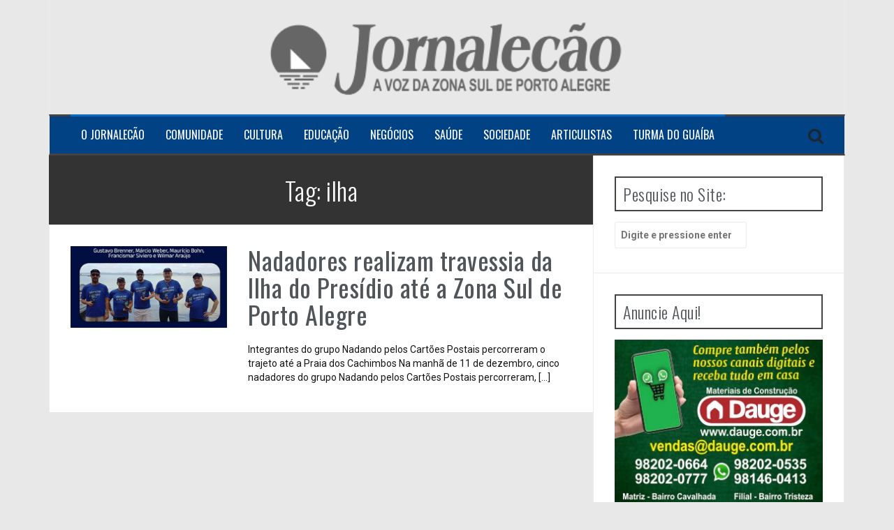

--- FILE ---
content_type: text/html; charset=UTF-8
request_url: https://www.jornalecao.com.br/tag/ilha/
body_size: 62160
content:
<!DOCTYPE html>
<html lang="pt-BR">
<head>
<meta charset="UTF-8">
<meta name="viewport" content="width=device-width, initial-scale=1">
<link rel="profile" href="https://gmpg.org/xfn/11">
<link rel="pingback" href="https://www.jornalecao.com.br/xmlrpc.php">
	<link rel="shortcut icon" href="https://www.jornalecao.com.br/wp-content/uploads/2023/03/Favicon-Site-O-Jornalecao.jpg" />

<title>ilha &#8211; Jornalecão</title>
<meta name='robots' content='max-image-preview:large' />
<link rel='dns-prefetch' href='//static.addtoany.com' />
<link rel='dns-prefetch' href='//maxcdn.bootstrapcdn.com' />
<link rel='dns-prefetch' href='//fonts.googleapis.com' />
<link rel="alternate" type="application/rss+xml" title="Feed para Jornalecão &raquo;" href="https://www.jornalecao.com.br/feed/" />
<link rel="alternate" type="application/rss+xml" title="Feed de comentários para Jornalecão &raquo;" href="https://www.jornalecao.com.br/comments/feed/" />
<link rel="alternate" type="application/rss+xml" title="Feed de tag para Jornalecão &raquo; ilha" href="https://www.jornalecao.com.br/tag/ilha/feed/" />
		<!-- This site uses the Google Analytics by MonsterInsights plugin v8.27.0 - Using Analytics tracking - https://www.monsterinsights.com/ -->
		<!-- Note: MonsterInsights is not currently configured on this site. The site owner needs to authenticate with Google Analytics in the MonsterInsights settings panel. -->
					<!-- No tracking code set -->
				<!-- / Google Analytics by MonsterInsights -->
		<script type="text/javascript">
/* <![CDATA[ */
window._wpemojiSettings = {"baseUrl":"https:\/\/s.w.org\/images\/core\/emoji\/15.0.3\/72x72\/","ext":".png","svgUrl":"https:\/\/s.w.org\/images\/core\/emoji\/15.0.3\/svg\/","svgExt":".svg","source":{"concatemoji":"https:\/\/www.jornalecao.com.br\/wp-includes\/js\/wp-emoji-release.min.js?ver=ed09c627b9825e7894ecae92260f9d0e"}};
/*! This file is auto-generated */
!function(i,n){var o,s,e;function c(e){try{var t={supportTests:e,timestamp:(new Date).valueOf()};sessionStorage.setItem(o,JSON.stringify(t))}catch(e){}}function p(e,t,n){e.clearRect(0,0,e.canvas.width,e.canvas.height),e.fillText(t,0,0);var t=new Uint32Array(e.getImageData(0,0,e.canvas.width,e.canvas.height).data),r=(e.clearRect(0,0,e.canvas.width,e.canvas.height),e.fillText(n,0,0),new Uint32Array(e.getImageData(0,0,e.canvas.width,e.canvas.height).data));return t.every(function(e,t){return e===r[t]})}function u(e,t,n){switch(t){case"flag":return n(e,"\ud83c\udff3\ufe0f\u200d\u26a7\ufe0f","\ud83c\udff3\ufe0f\u200b\u26a7\ufe0f")?!1:!n(e,"\ud83c\uddfa\ud83c\uddf3","\ud83c\uddfa\u200b\ud83c\uddf3")&&!n(e,"\ud83c\udff4\udb40\udc67\udb40\udc62\udb40\udc65\udb40\udc6e\udb40\udc67\udb40\udc7f","\ud83c\udff4\u200b\udb40\udc67\u200b\udb40\udc62\u200b\udb40\udc65\u200b\udb40\udc6e\u200b\udb40\udc67\u200b\udb40\udc7f");case"emoji":return!n(e,"\ud83d\udc26\u200d\u2b1b","\ud83d\udc26\u200b\u2b1b")}return!1}function f(e,t,n){var r="undefined"!=typeof WorkerGlobalScope&&self instanceof WorkerGlobalScope?new OffscreenCanvas(300,150):i.createElement("canvas"),a=r.getContext("2d",{willReadFrequently:!0}),o=(a.textBaseline="top",a.font="600 32px Arial",{});return e.forEach(function(e){o[e]=t(a,e,n)}),o}function t(e){var t=i.createElement("script");t.src=e,t.defer=!0,i.head.appendChild(t)}"undefined"!=typeof Promise&&(o="wpEmojiSettingsSupports",s=["flag","emoji"],n.supports={everything:!0,everythingExceptFlag:!0},e=new Promise(function(e){i.addEventListener("DOMContentLoaded",e,{once:!0})}),new Promise(function(t){var n=function(){try{var e=JSON.parse(sessionStorage.getItem(o));if("object"==typeof e&&"number"==typeof e.timestamp&&(new Date).valueOf()<e.timestamp+604800&&"object"==typeof e.supportTests)return e.supportTests}catch(e){}return null}();if(!n){if("undefined"!=typeof Worker&&"undefined"!=typeof OffscreenCanvas&&"undefined"!=typeof URL&&URL.createObjectURL&&"undefined"!=typeof Blob)try{var e="postMessage("+f.toString()+"("+[JSON.stringify(s),u.toString(),p.toString()].join(",")+"));",r=new Blob([e],{type:"text/javascript"}),a=new Worker(URL.createObjectURL(r),{name:"wpTestEmojiSupports"});return void(a.onmessage=function(e){c(n=e.data),a.terminate(),t(n)})}catch(e){}c(n=f(s,u,p))}t(n)}).then(function(e){for(var t in e)n.supports[t]=e[t],n.supports.everything=n.supports.everything&&n.supports[t],"flag"!==t&&(n.supports.everythingExceptFlag=n.supports.everythingExceptFlag&&n.supports[t]);n.supports.everythingExceptFlag=n.supports.everythingExceptFlag&&!n.supports.flag,n.DOMReady=!1,n.readyCallback=function(){n.DOMReady=!0}}).then(function(){return e}).then(function(){var e;n.supports.everything||(n.readyCallback(),(e=n.source||{}).concatemoji?t(e.concatemoji):e.wpemoji&&e.twemoji&&(t(e.twemoji),t(e.wpemoji)))}))}((window,document),window._wpemojiSettings);
/* ]]> */
</script>
<style id='wp-emoji-styles-inline-css' type='text/css'>

	img.wp-smiley, img.emoji {
		display: inline !important;
		border: none !important;
		box-shadow: none !important;
		height: 1em !important;
		width: 1em !important;
		margin: 0 0.07em !important;
		vertical-align: -0.1em !important;
		background: none !important;
		padding: 0 !important;
	}
</style>
<link rel='stylesheet' id='wp-block-library-css' href='https://www.jornalecao.com.br/wp-includes/css/dist/block-library/style.min.css?ver=ed09c627b9825e7894ecae92260f9d0e' type='text/css' media='all' />
<link rel='stylesheet' id='banner-list-block-css' href='https://www.jornalecao.com.br/wp-content/plugins/custom-banners/blocks/banner-list/style.css?ver=1613687581' type='text/css' media='all' />
<link rel='stylesheet' id='rotating-banner-block-css' href='https://www.jornalecao.com.br/wp-content/plugins/custom-banners/blocks/rotating-banner/style.css?ver=1613687581' type='text/css' media='all' />
<link rel='stylesheet' id='single-banner-block-css' href='https://www.jornalecao.com.br/wp-content/plugins/custom-banners/blocks/single-banner/style.css?ver=1613687581' type='text/css' media='all' />
<style id='classic-theme-styles-inline-css' type='text/css'>
/*! This file is auto-generated */
.wp-block-button__link{color:#fff;background-color:#32373c;border-radius:9999px;box-shadow:none;text-decoration:none;padding:calc(.667em + 2px) calc(1.333em + 2px);font-size:1.125em}.wp-block-file__button{background:#32373c;color:#fff;text-decoration:none}
</style>
<style id='global-styles-inline-css' type='text/css'>
body{--wp--preset--color--black: #000000;--wp--preset--color--cyan-bluish-gray: #abb8c3;--wp--preset--color--white: #ffffff;--wp--preset--color--pale-pink: #f78da7;--wp--preset--color--vivid-red: #cf2e2e;--wp--preset--color--luminous-vivid-orange: #ff6900;--wp--preset--color--luminous-vivid-amber: #fcb900;--wp--preset--color--light-green-cyan: #7bdcb5;--wp--preset--color--vivid-green-cyan: #00d084;--wp--preset--color--pale-cyan-blue: #8ed1fc;--wp--preset--color--vivid-cyan-blue: #0693e3;--wp--preset--color--vivid-purple: #9b51e0;--wp--preset--gradient--vivid-cyan-blue-to-vivid-purple: linear-gradient(135deg,rgba(6,147,227,1) 0%,rgb(155,81,224) 100%);--wp--preset--gradient--light-green-cyan-to-vivid-green-cyan: linear-gradient(135deg,rgb(122,220,180) 0%,rgb(0,208,130) 100%);--wp--preset--gradient--luminous-vivid-amber-to-luminous-vivid-orange: linear-gradient(135deg,rgba(252,185,0,1) 0%,rgba(255,105,0,1) 100%);--wp--preset--gradient--luminous-vivid-orange-to-vivid-red: linear-gradient(135deg,rgba(255,105,0,1) 0%,rgb(207,46,46) 100%);--wp--preset--gradient--very-light-gray-to-cyan-bluish-gray: linear-gradient(135deg,rgb(238,238,238) 0%,rgb(169,184,195) 100%);--wp--preset--gradient--cool-to-warm-spectrum: linear-gradient(135deg,rgb(74,234,220) 0%,rgb(151,120,209) 20%,rgb(207,42,186) 40%,rgb(238,44,130) 60%,rgb(251,105,98) 80%,rgb(254,248,76) 100%);--wp--preset--gradient--blush-light-purple: linear-gradient(135deg,rgb(255,206,236) 0%,rgb(152,150,240) 100%);--wp--preset--gradient--blush-bordeaux: linear-gradient(135deg,rgb(254,205,165) 0%,rgb(254,45,45) 50%,rgb(107,0,62) 100%);--wp--preset--gradient--luminous-dusk: linear-gradient(135deg,rgb(255,203,112) 0%,rgb(199,81,192) 50%,rgb(65,88,208) 100%);--wp--preset--gradient--pale-ocean: linear-gradient(135deg,rgb(255,245,203) 0%,rgb(182,227,212) 50%,rgb(51,167,181) 100%);--wp--preset--gradient--electric-grass: linear-gradient(135deg,rgb(202,248,128) 0%,rgb(113,206,126) 100%);--wp--preset--gradient--midnight: linear-gradient(135deg,rgb(2,3,129) 0%,rgb(40,116,252) 100%);--wp--preset--font-size--small: 13px;--wp--preset--font-size--medium: 20px;--wp--preset--font-size--large: 36px;--wp--preset--font-size--x-large: 42px;--wp--preset--spacing--20: 0.44rem;--wp--preset--spacing--30: 0.67rem;--wp--preset--spacing--40: 1rem;--wp--preset--spacing--50: 1.5rem;--wp--preset--spacing--60: 2.25rem;--wp--preset--spacing--70: 3.38rem;--wp--preset--spacing--80: 5.06rem;--wp--preset--shadow--natural: 6px 6px 9px rgba(0, 0, 0, 0.2);--wp--preset--shadow--deep: 12px 12px 50px rgba(0, 0, 0, 0.4);--wp--preset--shadow--sharp: 6px 6px 0px rgba(0, 0, 0, 0.2);--wp--preset--shadow--outlined: 6px 6px 0px -3px rgba(255, 255, 255, 1), 6px 6px rgba(0, 0, 0, 1);--wp--preset--shadow--crisp: 6px 6px 0px rgba(0, 0, 0, 1);}:where(.is-layout-flex){gap: 0.5em;}:where(.is-layout-grid){gap: 0.5em;}body .is-layout-flex{display: flex;}body .is-layout-flex{flex-wrap: wrap;align-items: center;}body .is-layout-flex > *{margin: 0;}body .is-layout-grid{display: grid;}body .is-layout-grid > *{margin: 0;}:where(.wp-block-columns.is-layout-flex){gap: 2em;}:where(.wp-block-columns.is-layout-grid){gap: 2em;}:where(.wp-block-post-template.is-layout-flex){gap: 1.25em;}:where(.wp-block-post-template.is-layout-grid){gap: 1.25em;}.has-black-color{color: var(--wp--preset--color--black) !important;}.has-cyan-bluish-gray-color{color: var(--wp--preset--color--cyan-bluish-gray) !important;}.has-white-color{color: var(--wp--preset--color--white) !important;}.has-pale-pink-color{color: var(--wp--preset--color--pale-pink) !important;}.has-vivid-red-color{color: var(--wp--preset--color--vivid-red) !important;}.has-luminous-vivid-orange-color{color: var(--wp--preset--color--luminous-vivid-orange) !important;}.has-luminous-vivid-amber-color{color: var(--wp--preset--color--luminous-vivid-amber) !important;}.has-light-green-cyan-color{color: var(--wp--preset--color--light-green-cyan) !important;}.has-vivid-green-cyan-color{color: var(--wp--preset--color--vivid-green-cyan) !important;}.has-pale-cyan-blue-color{color: var(--wp--preset--color--pale-cyan-blue) !important;}.has-vivid-cyan-blue-color{color: var(--wp--preset--color--vivid-cyan-blue) !important;}.has-vivid-purple-color{color: var(--wp--preset--color--vivid-purple) !important;}.has-black-background-color{background-color: var(--wp--preset--color--black) !important;}.has-cyan-bluish-gray-background-color{background-color: var(--wp--preset--color--cyan-bluish-gray) !important;}.has-white-background-color{background-color: var(--wp--preset--color--white) !important;}.has-pale-pink-background-color{background-color: var(--wp--preset--color--pale-pink) !important;}.has-vivid-red-background-color{background-color: var(--wp--preset--color--vivid-red) !important;}.has-luminous-vivid-orange-background-color{background-color: var(--wp--preset--color--luminous-vivid-orange) !important;}.has-luminous-vivid-amber-background-color{background-color: var(--wp--preset--color--luminous-vivid-amber) !important;}.has-light-green-cyan-background-color{background-color: var(--wp--preset--color--light-green-cyan) !important;}.has-vivid-green-cyan-background-color{background-color: var(--wp--preset--color--vivid-green-cyan) !important;}.has-pale-cyan-blue-background-color{background-color: var(--wp--preset--color--pale-cyan-blue) !important;}.has-vivid-cyan-blue-background-color{background-color: var(--wp--preset--color--vivid-cyan-blue) !important;}.has-vivid-purple-background-color{background-color: var(--wp--preset--color--vivid-purple) !important;}.has-black-border-color{border-color: var(--wp--preset--color--black) !important;}.has-cyan-bluish-gray-border-color{border-color: var(--wp--preset--color--cyan-bluish-gray) !important;}.has-white-border-color{border-color: var(--wp--preset--color--white) !important;}.has-pale-pink-border-color{border-color: var(--wp--preset--color--pale-pink) !important;}.has-vivid-red-border-color{border-color: var(--wp--preset--color--vivid-red) !important;}.has-luminous-vivid-orange-border-color{border-color: var(--wp--preset--color--luminous-vivid-orange) !important;}.has-luminous-vivid-amber-border-color{border-color: var(--wp--preset--color--luminous-vivid-amber) !important;}.has-light-green-cyan-border-color{border-color: var(--wp--preset--color--light-green-cyan) !important;}.has-vivid-green-cyan-border-color{border-color: var(--wp--preset--color--vivid-green-cyan) !important;}.has-pale-cyan-blue-border-color{border-color: var(--wp--preset--color--pale-cyan-blue) !important;}.has-vivid-cyan-blue-border-color{border-color: var(--wp--preset--color--vivid-cyan-blue) !important;}.has-vivid-purple-border-color{border-color: var(--wp--preset--color--vivid-purple) !important;}.has-vivid-cyan-blue-to-vivid-purple-gradient-background{background: var(--wp--preset--gradient--vivid-cyan-blue-to-vivid-purple) !important;}.has-light-green-cyan-to-vivid-green-cyan-gradient-background{background: var(--wp--preset--gradient--light-green-cyan-to-vivid-green-cyan) !important;}.has-luminous-vivid-amber-to-luminous-vivid-orange-gradient-background{background: var(--wp--preset--gradient--luminous-vivid-amber-to-luminous-vivid-orange) !important;}.has-luminous-vivid-orange-to-vivid-red-gradient-background{background: var(--wp--preset--gradient--luminous-vivid-orange-to-vivid-red) !important;}.has-very-light-gray-to-cyan-bluish-gray-gradient-background{background: var(--wp--preset--gradient--very-light-gray-to-cyan-bluish-gray) !important;}.has-cool-to-warm-spectrum-gradient-background{background: var(--wp--preset--gradient--cool-to-warm-spectrum) !important;}.has-blush-light-purple-gradient-background{background: var(--wp--preset--gradient--blush-light-purple) !important;}.has-blush-bordeaux-gradient-background{background: var(--wp--preset--gradient--blush-bordeaux) !important;}.has-luminous-dusk-gradient-background{background: var(--wp--preset--gradient--luminous-dusk) !important;}.has-pale-ocean-gradient-background{background: var(--wp--preset--gradient--pale-ocean) !important;}.has-electric-grass-gradient-background{background: var(--wp--preset--gradient--electric-grass) !important;}.has-midnight-gradient-background{background: var(--wp--preset--gradient--midnight) !important;}.has-small-font-size{font-size: var(--wp--preset--font-size--small) !important;}.has-medium-font-size{font-size: var(--wp--preset--font-size--medium) !important;}.has-large-font-size{font-size: var(--wp--preset--font-size--large) !important;}.has-x-large-font-size{font-size: var(--wp--preset--font-size--x-large) !important;}
.wp-block-navigation a:where(:not(.wp-element-button)){color: inherit;}
:where(.wp-block-post-template.is-layout-flex){gap: 1.25em;}:where(.wp-block-post-template.is-layout-grid){gap: 1.25em;}
:where(.wp-block-columns.is-layout-flex){gap: 2em;}:where(.wp-block-columns.is-layout-grid){gap: 2em;}
.wp-block-pullquote{font-size: 1.5em;line-height: 1.6;}
</style>
<link rel='stylesheet' id='wp-banners-css-css' href='https://www.jornalecao.com.br/wp-content/plugins/custom-banners/assets/css/wp-banners.css?ver=ed09c627b9825e7894ecae92260f9d0e' type='text/css' media='all' />
<link rel='stylesheet' id='cff-css' href='https://www.jornalecao.com.br/wp-content/plugins/custom-facebook-feed/assets/css/cff-style.min.css?ver=4.2.5' type='text/css' media='all' />
<link rel='stylesheet' id='sb-font-awesome-css' href='https://maxcdn.bootstrapcdn.com/font-awesome/4.7.0/css/font-awesome.min.css?ver=ed09c627b9825e7894ecae92260f9d0e' type='text/css' media='all' />
<link rel='stylesheet' id='flymag-bootstrap-css' href='https://www.jornalecao.com.br/wp-content/themes/flymag-pro/bootstrap/css/bootstrap.min.css?ver=1' type='text/css' media='all' />
<link rel='stylesheet' id='flymag-body-fonts-css' href='//fonts.googleapis.com/css?family=Roboto%3A400%2C400italic%2C700%2C700italic&#038;ver=6.5.7' type='text/css' media='all' />
<link rel='stylesheet' id='flymag-headings-fonts-css' href='//fonts.googleapis.com/css?family=Oswald%3A400%2C300%2C700&#038;ver=6.5.7' type='text/css' media='all' />
<link rel='stylesheet' id='flymag-style-css' href='https://www.jornalecao.com.br/wp-content/themes/flymag-pro/style.css?ver=ed09c627b9825e7894ecae92260f9d0e' type='text/css' media='all' />
<style id='flymag-style-inline-css' type='text/css'>
.social-navigation li:hover > a::before, a, a:hover, a:focus, a:active { color:#096abf}
.custom-menu-item-1:hover, .custom-menu-item-1 .sub-menu, .ticker-info, button, .button, input[type="button"], input[type="reset"], input[type="submit"] { background-color:#096abf}
.custom-menu-item-1 { border-color:#096abf}
.custom-menu-item-2:hover, .custom-menu-item-2 .sub-menu { background-color:#096abf}
.custom-menu-item-2 { border-color:#096abf}
.custom-menu-item-3:hover, .custom-menu-item-3 .sub-menu { background-color:#096abf}
.custom-menu-item-3 { border-color:#096abf}
.custom-menu-item-4:hover, .custom-menu-item-4 .sub-menu { background-color:#096abf}
.custom-menu-item-4 { border-color:#096abf}
.custom-menu-item-0:hover, .custom-menu-item-0 .sub-menu { background-color:#096abf}
.custom-menu-item-0 { border-color:#096abf}
.news-ticker { background-color:#494949}
.site-title a, .site-title a:hover { color:}
.site-description { color:#6d6d6d}
.main-navigation { background-color:#004284}
.main-navigation a, .main-navigation li::before { color:#ffffff}
body { color:#151416}
.widget-area .widget, .widget-area .widget a { color:}
.site-footer, .footer-widget-area { background-color:}
.site-branding { padding:20px 30px; }
.site-logo { max-width:1920px; }
.ah-container .widget { background-color:#e8e8e8}
.ah-container .widget, .ah-container .widget a { color:}
.bf-extra .widget { background-color:#ffffff}
.bf-extra .widget, .bf-extra .widget a { color:}
.footer-extra { background-color:#333333}
.footer-extra .widget, .footer-extra .widget a { color:}

</style>
<link rel='stylesheet' id='flymag-font-awesome-css' href='https://www.jornalecao.com.br/wp-content/themes/flymag-pro/fonts/font-awesome.min.css?ver=ed09c627b9825e7894ecae92260f9d0e' type='text/css' media='all' />
<link rel='stylesheet' id='addtoany-css' href='https://www.jornalecao.com.br/wp-content/plugins/add-to-any/addtoany.min.css?ver=1.16' type='text/css' media='all' />
<script type="text/javascript" id="addtoany-core-js-before">
/* <![CDATA[ */
window.a2a_config=window.a2a_config||{};a2a_config.callbacks=[];a2a_config.overlays=[];a2a_config.templates={};a2a_localize = {
	Share: "Share",
	Save: "Save",
	Subscribe: "Subscribe",
	Email: "Email",
	Bookmark: "Bookmark",
	ShowAll: "Show all",
	ShowLess: "Show less",
	FindServices: "Find service(s)",
	FindAnyServiceToAddTo: "Instantly find any service to add to",
	PoweredBy: "Powered by",
	ShareViaEmail: "Share via email",
	SubscribeViaEmail: "Subscribe via email",
	BookmarkInYourBrowser: "Bookmark in your browser",
	BookmarkInstructions: "Press Ctrl+D or \u2318+D to bookmark this page",
	AddToYourFavorites: "Add to your favorites",
	SendFromWebOrProgram: "Send from any email address or email program",
	EmailProgram: "Email program",
	More: "More&#8230;",
	ThanksForSharing: "Thanks for sharing!",
	ThanksForFollowing: "Thanks for following!"
};
/* ]]> */
</script>
<script type="text/javascript" async src="https://static.addtoany.com/menu/page.js" id="addtoany-core-js"></script>
<script type="text/javascript" src="https://www.jornalecao.com.br/wp-includes/js/jquery/jquery.min.js?ver=3.7.1" id="jquery-core-js"></script>
<script type="text/javascript" src="https://www.jornalecao.com.br/wp-includes/js/jquery/jquery-migrate.min.js?ver=3.4.1" id="jquery-migrate-js"></script>
<script type="text/javascript" async src="https://www.jornalecao.com.br/wp-content/plugins/add-to-any/addtoany.min.js?ver=1.1" id="addtoany-jquery-js"></script>
<script type="text/javascript" src="https://www.jornalecao.com.br/wp-content/themes/flymag-pro/js/jquery.fitvids.js?ver=1" id="flymag-fitvids-js"></script>
<script type="text/javascript" src="https://www.jornalecao.com.br/wp-content/themes/flymag-pro/js/jquery.slicknav.min.js?ver=1" id="flymag-slicknav-js"></script>
<script type="text/javascript" src="https://www.jornalecao.com.br/wp-content/themes/flymag-pro/js/jquery.easy-ticker.min.js?ver=1" id="flymag-ticker-js"></script>
<script type="text/javascript" src="https://www.jornalecao.com.br/wp-content/themes/flymag-pro/js/wow.min.js?ver=1" id="flymag-animations-js"></script>
<script type="text/javascript" src="https://www.jornalecao.com.br/wp-content/themes/flymag-pro/js/scripts.js?ver=1" id="flymag-scripts-js"></script>
<script type="text/javascript" src="https://www.jornalecao.com.br/wp-content/themes/flymag-pro/js/owl.carousel.min.js?ver=1" id="flymag-owl-script-js"></script>
<script type="text/javascript" id="flymag-slider-init-js-extra">
/* <![CDATA[ */
var sliderOptions = {"slideshowspeed":"4000"};
/* ]]> */
</script>
<script type="text/javascript" src="https://www.jornalecao.com.br/wp-content/themes/flymag-pro/js/slider-init.js?ver=1" id="flymag-slider-init-js"></script>
<link rel="https://api.w.org/" href="https://www.jornalecao.com.br/wp-json/" /><link rel="alternate" type="application/json" href="https://www.jornalecao.com.br/wp-json/wp/v2/tags/7415" /><style type="text/css" media="screen"></style><!--[if lt IE 9]>
<script src="https://www.jornalecao.com.br/wp-content/themes/flymag-pro/js/html5shiv.js"></script>
<![endif]-->
<style type="text/css" id="custom-background-css">
body.custom-background { background-color: #e8e8e8; }
</style>
	<link rel="icon" href="https://www.jornalecao.com.br/wp-content/uploads/2016/02/LOGO-150x150.png" sizes="32x32" />
<link rel="icon" href="https://www.jornalecao.com.br/wp-content/uploads/2016/02/LOGO-300x300.png" sizes="192x192" />
<link rel="apple-touch-icon" href="https://www.jornalecao.com.br/wp-content/uploads/2016/02/LOGO-300x300.png" />
<meta name="msapplication-TileImage" content="https://www.jornalecao.com.br/wp-content/uploads/2016/02/LOGO-300x300.png" />
<style id="sccss">.site-branding {
    background-color: transparent;
}</style></head>

<body data-rsssl=1 class="archive tag tag-ilha tag-7415 custom-background">

<div class="preloader">
  <div class="status">&nbsp;</div>
</div>

<div id="page" class="hfeed site">
	<a class="skip-link screen-reader-text" href="#content">Ir para o conteúdo</a>

	
	
	<header id="masthead" class="site-header container clearfix" role="banner">
		<div class="site-branding clearfix">
	        				<a href="https://www.jornalecao.com.br/" title="Jornalecão"><img class="site-logo" src="https://www.jornalecao.com.br/wp-content/uploads/2021/05/Cabecalho-site-OJ-2021.png" alt="Jornalecão" /></a>
	        		</div>
		<nav id="site-navigation" class="main-navigation" role="navigation">
			<div class="menu-menu-principal-container"><ul id="menu-menu-principal" class="menu"><li id="menu-item-147" class="menu-item menu-item-type-custom menu-item-object-custom menu-item-home menu-item-has-children menu-item-147 custom-menu-item-1"><a href="https://www.jornalecao.com.br">O Jornalecão</a>
<ul class="sub-menu">
	<li id="menu-item-146" class="menu-item menu-item-type-post_type menu-item-object-page menu-item-146"><a href="https://www.jornalecao.com.br/quem-somos/">Quem Somos</a></li>
	<li id="menu-item-144" class="menu-item menu-item-type-post_type menu-item-object-page menu-item-144"><a href="https://www.jornalecao.com.br/edicao/">Edições Anteriores</a></li>
	<li id="menu-item-145" class="menu-item menu-item-type-post_type menu-item-object-page menu-item-145"><a href="https://www.jornalecao.com.br/distribuicao/">Distribuição</a></li>
	<li id="menu-item-143" class="menu-item menu-item-type-post_type menu-item-object-page menu-item-143"><a href="https://www.jornalecao.com.br/nossos-produtos/">Nossos Produtos</a></li>
	<li id="menu-item-142" class="menu-item menu-item-type-post_type menu-item-object-page menu-item-142"><a href="https://www.jornalecao.com.br/contato/">Contato</a></li>
</ul>
</li>
<li id="menu-item-167" class="menu-item menu-item-type-taxonomy menu-item-object-category menu-item-has-children menu-item-167 custom-menu-item-2"><a href="https://www.jornalecao.com.br/category/comunidade/">Comunidade</a>
<ul class="sub-menu">
	<li id="menu-item-3099" class="menu-item menu-item-type-taxonomy menu-item-object-category menu-item-3099"><a href="https://www.jornalecao.com.br/category/comunidade/a-voz-do-leitor/">A Voz do Leitor</a></li>
	<li id="menu-item-168" class="menu-item menu-item-type-taxonomy menu-item-object-category menu-item-168"><a href="https://www.jornalecao.com.br/category/comunidade/obras/">Obras</a></li>
	<li id="menu-item-169" class="menu-item menu-item-type-taxonomy menu-item-object-category menu-item-169"><a href="https://www.jornalecao.com.br/category/comunidade/politica/">Política</a></li>
	<li id="menu-item-170" class="menu-item menu-item-type-taxonomy menu-item-object-category menu-item-170"><a href="https://www.jornalecao.com.br/category/comunidade/seguranca/">Segurança</a></li>
	<li id="menu-item-175" class="menu-item menu-item-type-taxonomy menu-item-object-category menu-item-175"><a href="https://www.jornalecao.com.br/category/comunidade/meu-lugar/">Meu Lugar</a></li>
</ul>
</li>
<li id="menu-item-5800" class="menu-item menu-item-type-taxonomy menu-item-object-category menu-item-has-children menu-item-5800 custom-menu-item-3"><a href="https://www.jornalecao.com.br/category/cultura/">Cultura</a>
<ul class="sub-menu">
	<li id="menu-item-12964" class="menu-item menu-item-type-taxonomy menu-item-object-category menu-item-12964"><a href="https://www.jornalecao.com.br/category/cultura/arte/">Arte</a></li>
	<li id="menu-item-173" class="menu-item menu-item-type-taxonomy menu-item-object-category menu-item-173"><a href="https://www.jornalecao.com.br/category/cultura/eventos/">Eventos</a></li>
	<li id="menu-item-163" class="menu-item menu-item-type-taxonomy menu-item-object-category menu-item-163"><a href="https://www.jornalecao.com.br/category/cultura/esporte/">Esporte</a></li>
	<li id="menu-item-5801" class="menu-item menu-item-type-taxonomy menu-item-object-category menu-item-has-children menu-item-5801"><a href="https://www.jornalecao.com.br/category/cultura/variedades/">Variedades</a>
	<ul class="sub-menu">
		<li id="menu-item-176" class="menu-item menu-item-type-taxonomy menu-item-object-category menu-item-176"><a href="https://www.jornalecao.com.br/category/cultura/variedades/decoracao/">Decoração</a></li>
		<li id="menu-item-5805" class="menu-item menu-item-type-taxonomy menu-item-object-category menu-item-5805"><a href="https://www.jornalecao.com.br/category/cultura/variedades/gastronomia/">Gastronomia</a></li>
		<li id="menu-item-165" class="menu-item menu-item-type-taxonomy menu-item-object-category menu-item-165"><a href="https://www.jornalecao.com.br/category/cultura/variedades/moda-estilo/">Moda &amp; Estilo</a></li>
		<li id="menu-item-5806" class="menu-item menu-item-type-taxonomy menu-item-object-category menu-item-5806"><a href="https://www.jornalecao.com.br/category/cultura/variedades/receitas/">Receitas</a></li>
	</ul>
</li>
</ul>
</li>
<li id="menu-item-171" class="menu-item menu-item-type-taxonomy menu-item-object-category menu-item-has-children menu-item-171 custom-menu-item-4"><a href="https://www.jornalecao.com.br/category/educacao/">Educação</a>
<ul class="sub-menu">
	<li id="menu-item-5802" class="menu-item menu-item-type-taxonomy menu-item-object-category menu-item-5802"><a href="https://www.jornalecao.com.br/category/educacao/cursos/">Cursos</a></li>
	<li id="menu-item-172" class="menu-item menu-item-type-taxonomy menu-item-object-category menu-item-172"><a href="https://www.jornalecao.com.br/category/educacao/ensino/">Ensino</a></li>
</ul>
</li>
<li id="menu-item-156" class="menu-item menu-item-type-taxonomy menu-item-object-category menu-item-has-children menu-item-156 custom-menu-item-0"><a href="https://www.jornalecao.com.br/category/negocios/">Negócios</a>
<ul class="sub-menu">
	<li id="menu-item-1963" class="menu-item menu-item-type-taxonomy menu-item-object-category menu-item-1963"><a href="https://www.jornalecao.com.br/category/negocios/clube-de-vantagens-zona-sul/">Clube de Vantagens Zona Sul</a></li>
	<li id="menu-item-157" class="menu-item menu-item-type-taxonomy menu-item-object-category menu-item-157"><a href="https://www.jornalecao.com.br/category/negocios/destaques/">Destaques</a></li>
	<li id="menu-item-5803" class="menu-item menu-item-type-taxonomy menu-item-object-category menu-item-5803"><a href="https://www.jornalecao.com.br/category/negocios/oportunidades/">Oportunidades</a></li>
</ul>
</li>
<li id="menu-item-166" class="menu-item menu-item-type-taxonomy menu-item-object-category menu-item-has-children menu-item-166 custom-menu-item-1"><a href="https://www.jornalecao.com.br/category/saude/">Saúde</a>
<ul class="sub-menu">
	<li id="menu-item-162" class="menu-item menu-item-type-taxonomy menu-item-object-category menu-item-162"><a href="https://www.jornalecao.com.br/category/saude/bem-estar/">Bem-Estar</a></li>
	<li id="menu-item-164" class="menu-item menu-item-type-taxonomy menu-item-object-category menu-item-164"><a href="https://www.jornalecao.com.br/category/saude/meio-ambiente/">Meio Ambiente</a></li>
	<li id="menu-item-5804" class="menu-item menu-item-type-taxonomy menu-item-object-category menu-item-5804"><a href="https://www.jornalecao.com.br/category/saude/saude-publica/">Saúde Publica</a></li>
</ul>
</li>
<li id="menu-item-1964" class="menu-item menu-item-type-taxonomy menu-item-object-category menu-item-has-children menu-item-1964 custom-menu-item-2"><a href="https://www.jornalecao.com.br/category/sociedade/">Sociedade</a>
<ul class="sub-menu">
	<li id="menu-item-1965" class="menu-item menu-item-type-taxonomy menu-item-object-category menu-item-1965"><a href="https://www.jornalecao.com.br/category/sociedade/entidades/">Entidades</a></li>
	<li id="menu-item-161" class="menu-item menu-item-type-taxonomy menu-item-object-category menu-item-161"><a href="https://www.jornalecao.com.br/category/sociedade/perfil/">Perfil</a></li>
	<li id="menu-item-159" class="menu-item menu-item-type-taxonomy menu-item-object-category menu-item-159"><a href="https://www.jornalecao.com.br/category/sociedade/personalidades/">Personalidades</a></li>
</ul>
</li>
<li id="menu-item-2112" class="menu-item menu-item-type-taxonomy menu-item-object-category menu-item-has-children menu-item-2112 custom-menu-item-3"><a href="https://www.jornalecao.com.br/category/colunistas/">Articulistas</a>
<ul class="sub-menu">
	<li id="menu-item-1961" class="menu-item menu-item-type-taxonomy menu-item-object-category menu-item-1961"><a href="https://www.jornalecao.com.br/category/colunistas/candido-scalco-horoscopo/">Cândido Scalco &#8211; Horóscopo</a></li>
	<li id="menu-item-177" class="menu-item menu-item-type-taxonomy menu-item-object-category menu-item-177"><a href="https://www.jornalecao.com.br/category/colunistas/dicas-da-bilica/">Dicas da Bilica</a></li>
	<li id="menu-item-6728" class="menu-item menu-item-type-taxonomy menu-item-object-category menu-item-6728"><a href="https://www.jornalecao.com.br/category/colunistas/felipe-augusto/">Felipe Augusto</a></li>
	<li id="menu-item-15375" class="menu-item menu-item-type-taxonomy menu-item-object-category menu-item-15375"><a href="https://www.jornalecao.com.br/category/colunistas/lourdes-sprenger-vereadora/">Lourdes Sprenger &#8211; 1ª vereadora eleita pela causa animal</a></li>
	<li id="menu-item-12926" class="menu-item menu-item-type-taxonomy menu-item-object-category menu-item-12926"><a href="https://www.jornalecao.com.br/category/luiz-horacio/">Luíz Horácio</a></li>
	<li id="menu-item-192" class="menu-item menu-item-type-taxonomy menu-item-object-category menu-item-192"><a href="https://www.jornalecao.com.br/category/colunistas/marcia-morales/">Marcia Morales</a></li>
	<li id="menu-item-14749" class="menu-item menu-item-type-taxonomy menu-item-object-category menu-item-14749"><a href="https://www.jornalecao.com.br/category/colunistas/professor-andre-martins/">Professor André Martins</a></li>
	<li id="menu-item-5809" class="menu-item menu-item-type-taxonomy menu-item-object-category menu-item-has-children menu-item-5809"><a href="https://www.jornalecao.com.br/category/colunistas/outros-artigos/">Outros Artigos</a>
	<ul class="sub-menu">
		<li id="menu-item-2912" class="menu-item menu-item-type-taxonomy menu-item-object-category menu-item-2912"><a href="https://www.jornalecao.com.br/category/andreia-oliveira-da-silva/">Andreia Oliveira da Silva</a></li>
		<li id="menu-item-189" class="menu-item menu-item-type-taxonomy menu-item-object-category menu-item-189"><a href="https://www.jornalecao.com.br/category/colunistas/outros-artigos/aurora-cristina-cecatto/">Aurora Cristina Cecatto</a></li>
		<li id="menu-item-6189" class="menu-item menu-item-type-taxonomy menu-item-object-category menu-item-6189"><a href="https://www.jornalecao.com.br/category/colunistas/comandante-nadia/">Comandante Nadia</a></li>
		<li id="menu-item-6510" class="menu-item menu-item-type-taxonomy menu-item-object-category menu-item-6510"><a href="https://www.jornalecao.com.br/category/dr-thiago/">Dr. Thiago Duarte</a></li>
		<li id="menu-item-12923" class="menu-item menu-item-type-taxonomy menu-item-object-category menu-item-12923"><a href="https://www.jornalecao.com.br/category/janete-machado/">Janete Machado</a></li>
		<li id="menu-item-12693" class="menu-item menu-item-type-taxonomy menu-item-object-category menu-item-12693"><a href="https://www.jornalecao.com.br/category/colunistas/laura-morshak-nutricionista/">Laura Morshak &#8211; Nutricionista</a></li>
		<li id="menu-item-193" class="menu-item menu-item-type-taxonomy menu-item-object-category menu-item-193"><a href="https://www.jornalecao.com.br/category/colunistas/simone-carvalho-lf-sul-imoveis/">Simone Carvalho (LF Sul Imóveis)</a></li>
		<li id="menu-item-13443" class="menu-item menu-item-type-taxonomy menu-item-object-category menu-item-13443"><a href="https://www.jornalecao.com.br/category/colunistas/vagner-debom-eifler/">Vagner Debom Eifler</a></li>
	</ul>
</li>
</ul>
</li>
<li id="menu-item-5828" class="menu-item menu-item-type-post_type menu-item-object-page menu-item-has-children menu-item-5828 custom-menu-item-4"><a href="https://www.jornalecao.com.br/tg/">Turma do Guaíba</a>
<ul class="sub-menu">
	<li id="menu-item-10206" class="menu-item menu-item-type-post_type menu-item-object-page menu-item-10206"><a href="https://www.jornalecao.com.br/edicoes-lancadas/">Edições lançadas</a></li>
	<li id="menu-item-5829" class="menu-item menu-item-type-taxonomy menu-item-object-category menu-item-5829"><a href="https://www.jornalecao.com.br/category/tg/noticias/">Notícias</a></li>
	<li id="menu-item-174" class="menu-item menu-item-type-taxonomy menu-item-object-category menu-item-174"><a href="https://www.jornalecao.com.br/category/tg/tirinhas/">Tirinhas</a></li>
	<li id="menu-item-1959" class="menu-item menu-item-type-taxonomy menu-item-object-category menu-item-1959"><a href="https://www.jornalecao.com.br/category/tg/charges/">Charges</a></li>
</ul>
</li>
</ul></div>			<span class="search-toggle"><i class="fa fa-search"></i></span>
			
<div class="search-wrapper">
	<form role="search" method="get" class="flymag-search-form" action="https://www.jornalecao.com.br/">
		<span class="search-close"><i class="fa fa-times"></i></span>
		<label>
			<span class="screen-reader-text">Procurar por:</span>
			<input type="search" class="search-field" placeholder="Digite e pressione enter" value="" name="s" title="Search for:" />
		</label>
	</form>
</div>	
		</nav><!-- #site-navigation -->
		<nav class="mobile-nav"></nav>
	</header><!-- #masthead -->

	<div id="content" class="site-content container clearfix">


	
		 

		
	<div id="primary" class="content-area ">
		<main id="main" class="site-main" role="main">

		
			<header class="page-header">
				<h1 class="page-title">Tag: <span>ilha</span></h1>			</header><!-- .page-header -->

						<div class="home-wrapper ">
			
				
<article id="post-15277" class="clearfix post-15277 post type-post status-publish format-standard has-post-thumbnail hentry category-bem-estar category-comunidade category-esporte category-eventos category-meio-ambiente category-saude category-sociedade tag-6649 tag-7412 tag-belezas-naturais tag-confraternizacao tag-dezembro tag-ilha tag-ilha-da-polvora tag-ilha-das-pedras-brancas tag-ilha-do-presidio tag-jornalecao tag-lago-guaiba tag-nadadores tag-nadando-pelos-cartoes-postais tag-o-jornalecao tag-oj tag-porto-alegre tag-praia-dos-cachimbos tag-travessia tag-vila-conceicao tag-zona-sul tag-zona-sul-de-porto-alegre">

			<div class="entry-thumb col-md-4">
			<a href="https://www.jornalecao.com.br/nadadores-realizam-travessia-da-ilha-do-presidio-ate-a-zona-sul-de-porto-alegre-2/" title="Nadadores realizam travessia da Ilha do Presídio até a Zona Sul de Porto Alegre" >
				<img width="560" height="292" src="https://www.jornalecao.com.br/wp-content/uploads/2023/01/A-Fuga-da-Ilha-do-Presidio-Divulgacao-Francisswim.jpg" class="attachment-entry-thumb size-entry-thumb wp-post-image" alt="" decoding="async" fetchpriority="high" srcset="https://www.jornalecao.com.br/wp-content/uploads/2023/01/A-Fuga-da-Ilha-do-Presidio-Divulgacao-Francisswim.jpg 560w, https://www.jornalecao.com.br/wp-content/uploads/2023/01/A-Fuga-da-Ilha-do-Presidio-Divulgacao-Francisswim-300x156.jpg 300w" sizes="(max-width: 560px) 100vw, 560px" />			</a>			
		</div>
			
	<div class="post-wrapper col-md-8">
		<header class="entry-header">
			<h1 class="entry-title"><a href="https://www.jornalecao.com.br/nadadores-realizam-travessia-da-ilha-do-presidio-ate-a-zona-sul-de-porto-alegre-2/" rel="bookmark">Nadadores realizam travessia da Ilha do Presídio até a Zona Sul de Porto Alegre</a></h1>
					</header><!-- .entry-header -->

		<div class="entry-content">
			<p>Integrantes do grupo Nadando pelos Cartões Postais percorreram o trajeto até a Praia dos Cachimbos Na manhã de 11 de dezembro, cinco nadadores do grupo Nadando pelos Cartões Postais percorreram, [&hellip;]</p>
					</div><!-- .entry-content -->

			</div>
</article><!-- #post-## -->
						</div>

			
		
		</main><!-- #main -->
	</div><!-- #primary -->


<div id="secondary" class="widget-area" role="complementary">
	<aside id="search-9" class="widget widget_search"><h3 class="widget-title"><span>Pesquise no Site:</span></h3>
<div class="search-wrapper">
	<form role="search" method="get" class="flymag-search-form" action="https://www.jornalecao.com.br/">
		<span class="search-close"><i class="fa fa-times"></i></span>
		<label>
			<span class="screen-reader-text">Procurar por:</span>
			<input type="search" class="search-field" placeholder="Digite e pressione enter" value="" name="s" title="Search for:" />
		</label>
	</form>
</div></aside><aside id="rotatingbannerwidget-6" class="widget rotatingBannerWidget"><h3 class="widget-title"><span>Anuncie Aqui!</span></h3><div style="width: 100%; height: auto;" data-cycle-auto-height="container" class="custom-banners-cycle-slideshow cycle-slideshow custom-b-2039885060 custom-banners-cycle-slideshow-default_style" data-cycle-fx="fade" data-cycle-timeout="7000" data-cycle-pause-on-hover="true" data-cycle-slides="&gt; div.banner_wrapper" data-cycle-paused=""><div class="banner_wrapper" style="width: 100%;"><div class="banner  banner-12916 bottom vert custom-banners-theme-default_style" style="width: auto; height: auto;"><img width="301" height="251" src="https://www.jornalecao.com.br/wp-content/uploads/2021/03/Dauge-Marco-2021.jpg" class="attachment-full size-full" alt="" decoding="async" loading="lazy" /><a class="custom_banners_big_link"  target="_blank"  href="http://www.dauge.com.br/"></a></div></div><div class="custom-b-cycle-controls custom-banners-controls-theme-default_style"></div></div><!-- end slideshow --></aside><aside id="bannerlistwidget-3" class="widget bannerListWidget"><h3 class="widget-title"><span>Edição Digital</span></h3><div class="banner_wrapper" style="width: 100%;"><div class="banner  banner-17816 bottom vert custom-banners-theme-default_style" style="width: 100%; height: auto;"><img width="402" height="335" src="https://www.jornalecao.com.br/wp-content/uploads/2026/01/OJ-Janeiro-2026-Edicao-353.jpg" class="attachment-full size-full" alt="" decoding="async" loading="lazy" srcset="https://www.jornalecao.com.br/wp-content/uploads/2026/01/OJ-Janeiro-2026-Edicao-353.jpg 402w, https://www.jornalecao.com.br/wp-content/uploads/2026/01/OJ-Janeiro-2026-Edicao-353-300x250.jpg 300w" sizes="(max-width: 402px) 100vw, 402px" /><a class="custom_banners_big_link"  target="_blank"  href="https://heyzine.com/flip-book/57b3a5f5a1.html"></a></div></div></aside><aside id="rotatingbannerwidget-8" class="widget rotatingBannerWidget"><h3 class="widget-title"><span>Publicidade</span></h3><div style="width: 100%; height: auto;" data-cycle-auto-height="container" class="custom-banners-cycle-slideshow cycle-slideshow custom-b-1698052689 custom-banners-cycle-slideshow-default_style" data-cycle-fx="fade" data-cycle-timeout="5000" data-cycle-pause-on-hover="true" data-cycle-slides="&gt; div.banner_wrapper" data-cycle-paused=""><div class="banner_wrapper" style="width: 100%;"><div class="banner  banner-720 bottom vert custom-banners-theme-default_style" style="width: auto; height: auto;"><img width="302" height="252" src="https://www.jornalecao.com.br/wp-content/uploads/2016/05/SantaRita-23.jpg" class="attachment-full size-full" alt="" decoding="async" loading="lazy" srcset="https://www.jornalecao.com.br/wp-content/uploads/2016/05/SantaRita-23.jpg 302w, https://www.jornalecao.com.br/wp-content/uploads/2016/05/SantaRita-23-300x250.jpg 300w" sizes="(max-width: 302px) 100vw, 302px" /><a class="custom_banners_big_link"  target="_blank"  href="#"></a></div></div><div class="banner_wrapper" style="display:none; width: 100%;"><div class="banner  banner-2399 bottom vert custom-banners-theme-default_style" style="width: auto; height: auto;"><img width="302" height="252" src="https://www.jornalecao.com.br/wp-content/uploads/2016/06/Dapelle-22.jpg" class="attachment-full size-full" alt="" decoding="async" loading="lazy" srcset="https://www.jornalecao.com.br/wp-content/uploads/2016/06/Dapelle-22.jpg 302w, https://www.jornalecao.com.br/wp-content/uploads/2016/06/Dapelle-22-300x250.jpg 300w" sizes="(max-width: 302px) 100vw, 302px" /><a class="custom_banners_big_link"  target="_blank"  href="http://dapellemanipulacao.com.br/"></a></div></div><div class="banner_wrapper" style="display:none; width: 100%;"><div class="banner  banner-2401 bottom vert custom-banners-theme-default_style" style="width: auto; height: auto;"><img width="302" height="252" src="https://www.jornalecao.com.br/wp-content/uploads/2016/06/Mundo-Mágico-Novembro-2016.jpg" class="attachment-full size-full" alt="" decoding="async" loading="lazy" srcset="https://www.jornalecao.com.br/wp-content/uploads/2016/06/Mundo-Mágico-Novembro-2016.jpg 302w, https://www.jornalecao.com.br/wp-content/uploads/2016/06/Mundo-Mágico-Novembro-2016-300x250.jpg 300w" sizes="(max-width: 302px) 100vw, 302px" /><a class="custom_banners_big_link"  target="_blank"  href="http://www.mundomagicodaalegria.com.br/"></a></div></div><div class="banner_wrapper" style="display:none; width: 100%;"><div class="banner  banner-1309 bottom vert custom-banners-theme-default_style" style="width: auto; height: auto;"><img width="301" height="252" src="https://www.jornalecao.com.br/wp-content/uploads/2016/05/Kumon-2.jpg" class="attachment-full size-full" alt="" decoding="async" loading="lazy" /><a class="custom_banners_big_link"  target="_blank"  href="https://www.facebook.com/Kumon-Unidade-Ipanema-328213497288457/"></a></div></div><div class="custom-b-cycle-controls custom-banners-controls-theme-default_style"></div></div><!-- end slideshow --></aside><aside id="text-3" class="widget widget_text">			<div class="textwidget"><div class="cff-wrapper">
<section class="cff-likebox cff-outside cff-top" >
		<iframe title="Likebox Iframe" src="" class="fb_iframe_widget" data-likebox-id="555700484455043" data-likebox-width="300" data-likebox-header="" data-hide-cover="" data-hide-cta="" data-likebox-faces="1" data-height="214" data-locale="pt_BR" scrolling="no" allowTransparency="true" allow="encrypted-media" ></iframe>
</section>
<div class="cff-wrapper-ctn " ><div id="cff"  class="cff cff-list-container  cff-default-styles  cff-mob-cols-1 cff-tab-cols-1"    data-char="400" ><div class="cff-posts-wrap"></div><input class="cff-pag-url" type="hidden" data-locatornonce="7b65634a4f" data-cff-shortcode="" data-post-id="" data-feed-id="555700484455043"></div></div><div class="cff-clear"></div></div></div>
		</aside></div><!-- #secondary -->

	</div><!-- #content -->

	
			
	<div id="sidebar-footer" class="footer-widget-area clearfix" role="complementary">
		<div class="container">
										<div class="sidebar-column col-md-4 col-sm-4">
				 	<aside id="text-5" class="widget widget_text">			<div class="textwidget"><p><img class="alignnone size-medium wp-image-99" src="https://www.jornalecao.com.br/wp-content/uploads/2016/03/LOGO_JORNALECÃO_WEB_1-300x67.png" alt="LOGO_JORNALECÃO_WEB_1" width="300" height="67" /></p>
<p>Avenida Serraria, 1425<br />
Bairro Guarujá - CEP 91770-010<br />
Zona Sul - Porto Alegre/RS<br />
Cel/WhatsApp: (51) 98403-6513<br />
jornal@jornalecao.com.br<br />
jornaljornalecao@gmail.com</p>
</div>
		</aside>				 </div>
							<div class="sidebar-column col-md-4 col-sm-4">
				 	
		<aside id="recent-posts-4" class="widget widget_recent_entries">
		<h3 class="widget-title">Posts recentes</h3>
		<ul>
											<li>
					<a href="https://www.jornalecao.com.br/homenagens-a-nossa-senhora-dos-navegantes-mobilizam-fieis-em-porto-alegre-e-viamao-pela-151a-vez/">Homenagens a Nossa Senhora dos Navegantes mobilizam fiéis em Porto Alegre e Viamão pela 151ª vez</a>
									</li>
											<li>
					<a href="https://www.jornalecao.com.br/comecar-2026-com-estrategias-para-investir-com-seguranca-e-rentabilidade-na-sicredi-origens-rs/">Começar 2026 com estratégias para investir com segurança e rentabilidade na Sicredi Origens RS</a>
									</li>
											<li>
					<a href="https://www.jornalecao.com.br/zoravia-bettiol-recebe-homenagens-pelo-seu-90-aniversario/">Zoravia Bettiol recebe homenagens pelo seu 90° aniversário</a>
									</li>
											<li>
					<a href="https://www.jornalecao.com.br/janeiro-branco-reforca-debate-sobre-saude-mental-com-mobilizacao-coletiva/">Janeiro Branco reforça debate sobre saúde mental com mobilização coletiva</a>
									</li>
					</ul>

		</aside>				 </div>
							<div class="sidebar-column col-md-4 col-sm-4">
				 					 </div>
					</div>	
	</div>	
	<a class="go-top"><i class="fa fa-angle-up"></i></a>

	<footer id="colophon" class="site-footer" role="contentinfo">
		<div class="container">
			<div class="site-info col-md-6 col-sm-6">
							© Direitos Reservados Jornalecão 2023						</div><!-- .site-info -->
						<nav class="social-navigation col-md-6 col-sm-6 clearfix">
				<div class="menu-menu-principal-container"><ul id="menu-menu-principal-1" class="menu clearfix"><li class="menu-item menu-item-type-custom menu-item-object-custom menu-item-home menu-item-has-children menu-item-147"><a href="https://www.jornalecao.com.br"><span class="screen-reader-text">O Jornalecão</span></a>
<ul class="sub-menu">
	<li class="menu-item menu-item-type-post_type menu-item-object-page menu-item-146"><a href="https://www.jornalecao.com.br/quem-somos/"><span class="screen-reader-text">Quem Somos</span></a></li>
	<li class="menu-item menu-item-type-post_type menu-item-object-page menu-item-144"><a href="https://www.jornalecao.com.br/edicao/"><span class="screen-reader-text">Edições Anteriores</span></a></li>
	<li class="menu-item menu-item-type-post_type menu-item-object-page menu-item-145"><a href="https://www.jornalecao.com.br/distribuicao/"><span class="screen-reader-text">Distribuição</span></a></li>
	<li class="menu-item menu-item-type-post_type menu-item-object-page menu-item-143"><a href="https://www.jornalecao.com.br/nossos-produtos/"><span class="screen-reader-text">Nossos Produtos</span></a></li>
	<li class="menu-item menu-item-type-post_type menu-item-object-page menu-item-142"><a href="https://www.jornalecao.com.br/contato/"><span class="screen-reader-text">Contato</span></a></li>
</ul>
</li>
<li class="menu-item menu-item-type-taxonomy menu-item-object-category menu-item-has-children menu-item-167"><a href="https://www.jornalecao.com.br/category/comunidade/"><span class="screen-reader-text">Comunidade</span></a>
<ul class="sub-menu">
	<li class="menu-item menu-item-type-taxonomy menu-item-object-category menu-item-3099"><a href="https://www.jornalecao.com.br/category/comunidade/a-voz-do-leitor/"><span class="screen-reader-text">A Voz do Leitor</span></a></li>
	<li class="menu-item menu-item-type-taxonomy menu-item-object-category menu-item-168"><a href="https://www.jornalecao.com.br/category/comunidade/obras/"><span class="screen-reader-text">Obras</span></a></li>
	<li class="menu-item menu-item-type-taxonomy menu-item-object-category menu-item-169"><a href="https://www.jornalecao.com.br/category/comunidade/politica/"><span class="screen-reader-text">Política</span></a></li>
	<li class="menu-item menu-item-type-taxonomy menu-item-object-category menu-item-170"><a href="https://www.jornalecao.com.br/category/comunidade/seguranca/"><span class="screen-reader-text">Segurança</span></a></li>
	<li class="menu-item menu-item-type-taxonomy menu-item-object-category menu-item-175"><a href="https://www.jornalecao.com.br/category/comunidade/meu-lugar/"><span class="screen-reader-text">Meu Lugar</span></a></li>
</ul>
</li>
<li class="menu-item menu-item-type-taxonomy menu-item-object-category menu-item-has-children menu-item-5800"><a href="https://www.jornalecao.com.br/category/cultura/"><span class="screen-reader-text">Cultura</span></a>
<ul class="sub-menu">
	<li class="menu-item menu-item-type-taxonomy menu-item-object-category menu-item-12964"><a href="https://www.jornalecao.com.br/category/cultura/arte/"><span class="screen-reader-text">Arte</span></a></li>
	<li class="menu-item menu-item-type-taxonomy menu-item-object-category menu-item-173"><a href="https://www.jornalecao.com.br/category/cultura/eventos/"><span class="screen-reader-text">Eventos</span></a></li>
	<li class="menu-item menu-item-type-taxonomy menu-item-object-category menu-item-163"><a href="https://www.jornalecao.com.br/category/cultura/esporte/"><span class="screen-reader-text">Esporte</span></a></li>
	<li class="menu-item menu-item-type-taxonomy menu-item-object-category menu-item-has-children menu-item-5801"><a href="https://www.jornalecao.com.br/category/cultura/variedades/"><span class="screen-reader-text">Variedades</span></a>
	<ul class="sub-menu">
		<li class="menu-item menu-item-type-taxonomy menu-item-object-category menu-item-176"><a href="https://www.jornalecao.com.br/category/cultura/variedades/decoracao/"><span class="screen-reader-text">Decoração</span></a></li>
		<li class="menu-item menu-item-type-taxonomy menu-item-object-category menu-item-5805"><a href="https://www.jornalecao.com.br/category/cultura/variedades/gastronomia/"><span class="screen-reader-text">Gastronomia</span></a></li>
		<li class="menu-item menu-item-type-taxonomy menu-item-object-category menu-item-165"><a href="https://www.jornalecao.com.br/category/cultura/variedades/moda-estilo/"><span class="screen-reader-text">Moda &amp; Estilo</span></a></li>
		<li class="menu-item menu-item-type-taxonomy menu-item-object-category menu-item-5806"><a href="https://www.jornalecao.com.br/category/cultura/variedades/receitas/"><span class="screen-reader-text">Receitas</span></a></li>
	</ul>
</li>
</ul>
</li>
<li class="menu-item menu-item-type-taxonomy menu-item-object-category menu-item-has-children menu-item-171"><a href="https://www.jornalecao.com.br/category/educacao/"><span class="screen-reader-text">Educação</span></a>
<ul class="sub-menu">
	<li class="menu-item menu-item-type-taxonomy menu-item-object-category menu-item-5802"><a href="https://www.jornalecao.com.br/category/educacao/cursos/"><span class="screen-reader-text">Cursos</span></a></li>
	<li class="menu-item menu-item-type-taxonomy menu-item-object-category menu-item-172"><a href="https://www.jornalecao.com.br/category/educacao/ensino/"><span class="screen-reader-text">Ensino</span></a></li>
</ul>
</li>
<li class="menu-item menu-item-type-taxonomy menu-item-object-category menu-item-has-children menu-item-156"><a href="https://www.jornalecao.com.br/category/negocios/"><span class="screen-reader-text">Negócios</span></a>
<ul class="sub-menu">
	<li class="menu-item menu-item-type-taxonomy menu-item-object-category menu-item-1963"><a href="https://www.jornalecao.com.br/category/negocios/clube-de-vantagens-zona-sul/"><span class="screen-reader-text">Clube de Vantagens Zona Sul</span></a></li>
	<li class="menu-item menu-item-type-taxonomy menu-item-object-category menu-item-157"><a href="https://www.jornalecao.com.br/category/negocios/destaques/"><span class="screen-reader-text">Destaques</span></a></li>
	<li class="menu-item menu-item-type-taxonomy menu-item-object-category menu-item-5803"><a href="https://www.jornalecao.com.br/category/negocios/oportunidades/"><span class="screen-reader-text">Oportunidades</span></a></li>
</ul>
</li>
<li class="menu-item menu-item-type-taxonomy menu-item-object-category menu-item-has-children menu-item-166"><a href="https://www.jornalecao.com.br/category/saude/"><span class="screen-reader-text">Saúde</span></a>
<ul class="sub-menu">
	<li class="menu-item menu-item-type-taxonomy menu-item-object-category menu-item-162"><a href="https://www.jornalecao.com.br/category/saude/bem-estar/"><span class="screen-reader-text">Bem-Estar</span></a></li>
	<li class="menu-item menu-item-type-taxonomy menu-item-object-category menu-item-164"><a href="https://www.jornalecao.com.br/category/saude/meio-ambiente/"><span class="screen-reader-text">Meio Ambiente</span></a></li>
	<li class="menu-item menu-item-type-taxonomy menu-item-object-category menu-item-5804"><a href="https://www.jornalecao.com.br/category/saude/saude-publica/"><span class="screen-reader-text">Saúde Publica</span></a></li>
</ul>
</li>
<li class="menu-item menu-item-type-taxonomy menu-item-object-category menu-item-has-children menu-item-1964"><a href="https://www.jornalecao.com.br/category/sociedade/"><span class="screen-reader-text">Sociedade</span></a>
<ul class="sub-menu">
	<li class="menu-item menu-item-type-taxonomy menu-item-object-category menu-item-1965"><a href="https://www.jornalecao.com.br/category/sociedade/entidades/"><span class="screen-reader-text">Entidades</span></a></li>
	<li class="menu-item menu-item-type-taxonomy menu-item-object-category menu-item-161"><a href="https://www.jornalecao.com.br/category/sociedade/perfil/"><span class="screen-reader-text">Perfil</span></a></li>
	<li class="menu-item menu-item-type-taxonomy menu-item-object-category menu-item-159"><a href="https://www.jornalecao.com.br/category/sociedade/personalidades/"><span class="screen-reader-text">Personalidades</span></a></li>
</ul>
</li>
<li class="menu-item menu-item-type-taxonomy menu-item-object-category menu-item-has-children menu-item-2112"><a href="https://www.jornalecao.com.br/category/colunistas/"><span class="screen-reader-text">Articulistas</span></a>
<ul class="sub-menu">
	<li class="menu-item menu-item-type-taxonomy menu-item-object-category menu-item-1961"><a href="https://www.jornalecao.com.br/category/colunistas/candido-scalco-horoscopo/"><span class="screen-reader-text">Cândido Scalco &#8211; Horóscopo</span></a></li>
	<li class="menu-item menu-item-type-taxonomy menu-item-object-category menu-item-177"><a href="https://www.jornalecao.com.br/category/colunistas/dicas-da-bilica/"><span class="screen-reader-text">Dicas da Bilica</span></a></li>
	<li class="menu-item menu-item-type-taxonomy menu-item-object-category menu-item-6728"><a href="https://www.jornalecao.com.br/category/colunistas/felipe-augusto/"><span class="screen-reader-text">Felipe Augusto</span></a></li>
	<li class="menu-item menu-item-type-taxonomy menu-item-object-category menu-item-15375"><a href="https://www.jornalecao.com.br/category/colunistas/lourdes-sprenger-vereadora/"><span class="screen-reader-text">Lourdes Sprenger &#8211; 1ª vereadora eleita pela causa animal</span></a></li>
	<li class="menu-item menu-item-type-taxonomy menu-item-object-category menu-item-12926"><a href="https://www.jornalecao.com.br/category/luiz-horacio/"><span class="screen-reader-text">Luíz Horácio</span></a></li>
	<li class="menu-item menu-item-type-taxonomy menu-item-object-category menu-item-192"><a href="https://www.jornalecao.com.br/category/colunistas/marcia-morales/"><span class="screen-reader-text">Marcia Morales</span></a></li>
	<li class="menu-item menu-item-type-taxonomy menu-item-object-category menu-item-14749"><a href="https://www.jornalecao.com.br/category/colunistas/professor-andre-martins/"><span class="screen-reader-text">Professor André Martins</span></a></li>
	<li class="menu-item menu-item-type-taxonomy menu-item-object-category menu-item-has-children menu-item-5809"><a href="https://www.jornalecao.com.br/category/colunistas/outros-artigos/"><span class="screen-reader-text">Outros Artigos</span></a>
	<ul class="sub-menu">
		<li class="menu-item menu-item-type-taxonomy menu-item-object-category menu-item-2912"><a href="https://www.jornalecao.com.br/category/andreia-oliveira-da-silva/"><span class="screen-reader-text">Andreia Oliveira da Silva</span></a></li>
		<li class="menu-item menu-item-type-taxonomy menu-item-object-category menu-item-189"><a href="https://www.jornalecao.com.br/category/colunistas/outros-artigos/aurora-cristina-cecatto/"><span class="screen-reader-text">Aurora Cristina Cecatto</span></a></li>
		<li class="menu-item menu-item-type-taxonomy menu-item-object-category menu-item-6189"><a href="https://www.jornalecao.com.br/category/colunistas/comandante-nadia/"><span class="screen-reader-text">Comandante Nadia</span></a></li>
		<li class="menu-item menu-item-type-taxonomy menu-item-object-category menu-item-6510"><a href="https://www.jornalecao.com.br/category/dr-thiago/"><span class="screen-reader-text">Dr. Thiago Duarte</span></a></li>
		<li class="menu-item menu-item-type-taxonomy menu-item-object-category menu-item-12923"><a href="https://www.jornalecao.com.br/category/janete-machado/"><span class="screen-reader-text">Janete Machado</span></a></li>
		<li class="menu-item menu-item-type-taxonomy menu-item-object-category menu-item-12693"><a href="https://www.jornalecao.com.br/category/colunistas/laura-morshak-nutricionista/"><span class="screen-reader-text">Laura Morshak &#8211; Nutricionista</span></a></li>
		<li class="menu-item menu-item-type-taxonomy menu-item-object-category menu-item-193"><a href="https://www.jornalecao.com.br/category/colunistas/simone-carvalho-lf-sul-imoveis/"><span class="screen-reader-text">Simone Carvalho (LF Sul Imóveis)</span></a></li>
		<li class="menu-item menu-item-type-taxonomy menu-item-object-category menu-item-13443"><a href="https://www.jornalecao.com.br/category/colunistas/vagner-debom-eifler/"><span class="screen-reader-text">Vagner Debom Eifler</span></a></li>
	</ul>
</li>
</ul>
</li>
<li class="menu-item menu-item-type-post_type menu-item-object-page menu-item-has-children menu-item-5828"><a href="https://www.jornalecao.com.br/tg/"><span class="screen-reader-text">Turma do Guaíba</span></a>
<ul class="sub-menu">
	<li class="menu-item menu-item-type-post_type menu-item-object-page menu-item-10206"><a href="https://www.jornalecao.com.br/edicoes-lancadas/"><span class="screen-reader-text">Edições lançadas</span></a></li>
	<li class="menu-item menu-item-type-taxonomy menu-item-object-category menu-item-5829"><a href="https://www.jornalecao.com.br/category/tg/noticias/"><span class="screen-reader-text">Notícias</span></a></li>
	<li class="menu-item menu-item-type-taxonomy menu-item-object-category menu-item-174"><a href="https://www.jornalecao.com.br/category/tg/tirinhas/"><span class="screen-reader-text">Tirinhas</span></a></li>
	<li class="menu-item menu-item-type-taxonomy menu-item-object-category menu-item-1959"><a href="https://www.jornalecao.com.br/category/tg/charges/"><span class="screen-reader-text">Charges</span></a></li>
</ul>
</li>
</ul></div>			</nav>
						
		</div>
	</footer><!-- #colophon -->
</div><!-- #page -->

<!-- Custom Facebook Feed JS -->
<script type="text/javascript">var cffajaxurl = "https://www.jornalecao.com.br/wp-admin/admin-ajax.php";
var cfflinkhashtags = "false";
</script>
<script type="text/javascript" src="https://www.jornalecao.com.br/wp-content/plugins/custom-banners/assets/js/jquery.cycle2.min.js?ver=ed09c627b9825e7894ecae92260f9d0e" id="gp_cycle2-js"></script>
<script type="text/javascript" src="https://www.jornalecao.com.br/wp-content/plugins/custom-banners/assets/js/custom-banners.js?ver=ed09c627b9825e7894ecae92260f9d0e" id="custom-banners-js-js"></script>
<script type="text/javascript" src="https://www.jornalecao.com.br/wp-content/plugins/custom-facebook-feed/assets/js/cff-scripts.min.js?ver=4.2.5" id="cffscripts-js"></script>
<script type="text/javascript" src="https://www.jornalecao.com.br/wp-content/themes/flymag-pro/js/skip-link-focus-fix.js?ver=20130115" id="flymag-skip-link-focus-fix-js"></script>

</body>
</html>